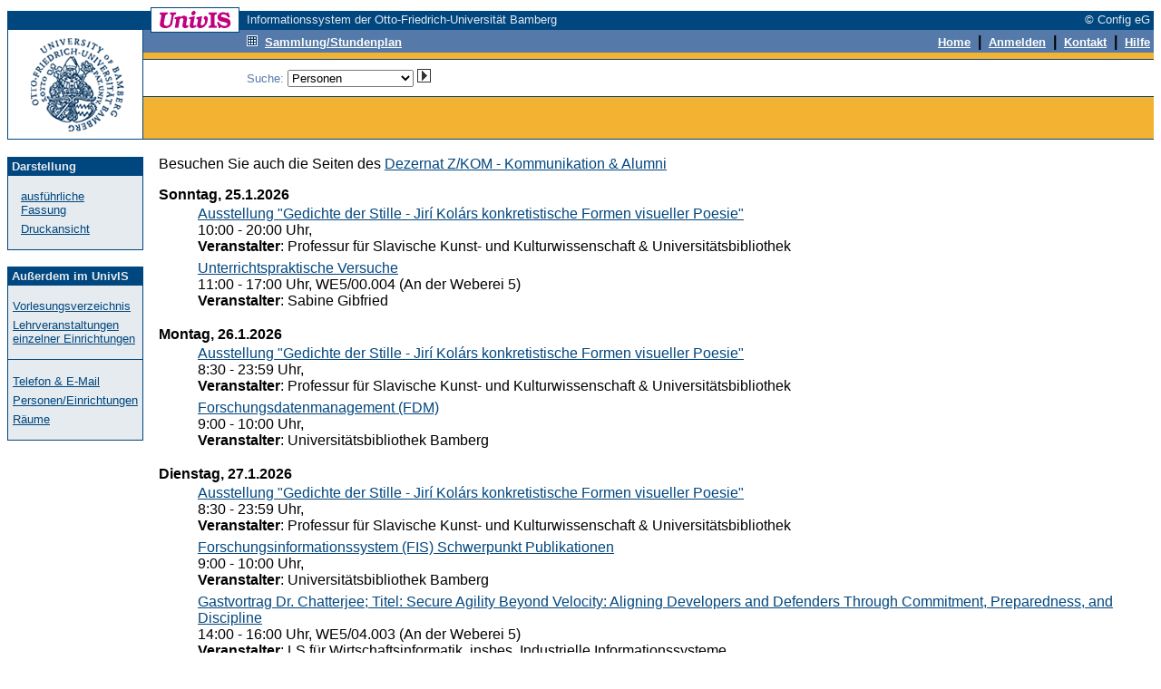

--- FILE ---
content_type: text/html; charset=UTF-8
request_url: https://univis.uni-bamberg.de/form?dsc=anew/cal&anonymous=1&db=current:bamber_2/zentr/intern&eventdate=2027-03-23&ref=pande&sem=2021s
body_size: 6271
content:
<HTML>
<HEAD>
<title>Veranstaltungskalender</title>
<meta http-equiv="Content-Type" content="text/html; charset=UTF-8">
<link rel="SHORTCUT ICON" href="favicon.ico">
<link rel="search" type="application/opensearchdescription+xml" title="UnivIS: Lehrveranstaltungssuche" href="/search/lecture.xml">
<link rel="search" type="application/opensearchdescription+xml" title="UnivIS: Personensuche" href="/search/person.xml">
<link rel="search" type="application/opensearchdescription+xml" title="UnivIS: Raumsuche" href="/search/room.xml">
<link rel="stylesheet" href="/css/FoldableTree.css">
<script src="/jscript/jquery/jquery.min.js" type="text/javascript"></script>
<script src="/jscript/jquery/jquery-ui.min.js" type="text/javascript"></script>
<script src="/jscript/utils.js" type="text/javascript"></script>
<link rel="stylesheet" href="/jscript/jquery/themes/smoothness/jquery-ui.min.css">
<link rel="stylesheet" href="/css/univis.css">
</HEAD>
<BODY bgcolor="#ffffff" link="#00467f" vlink="#00467f" alink="#00467f" style="font-family:Arial, Helvetica, Sans Serif" text="#000000">











<style type="text/css">
a:hover {background:#8CA6C6;text-decoration: none;}
</style>
<basefont size="2" face="Arial, Helvetica, Sans Serif">
<FORM action="/form#remembertarget" method=post>
<INPUT type=hidden name=dsc value="anew/unihd">
<INPUT type=hidden name=donedef value=1>

<table border=0 cellpadding=0 cellspacing=0 width="100%">
<tr><td colspan=2>
<table border=0 cellpadding=0 cellspacing=0 width="100%">
<tr>
<td bgcolor="#ffffff" width="158" height="1"><img src="/img/anew/void.gif" alt="" width=158 height=1></td>
<td bgcolor="#00467f" width="1" height="1"><img src="/img/anew/void.gif" alt="" width=1 height=1></td>
<td bgcolor="#00467f" width="96" height="1"><img src="/img/anew/void.gif" alt="" width=96 height=1></td>
<td bgcolor="#00467f" width="1" height="1"><img src="/img/anew/void.gif" alt="" width=1 height=1></td>
<td bgcolor="#ffffff" width="8" height="1"><img src="/img/anew/void.gif" alt="" width=8 height=1></td>
<td bgcolor="#ffffff" width="100%" height="1"><img src="/img/anew/void.gif" alt="" width=1 height=1></td>
</tr>
<tr>
<td bgcolor="#ffffff" width="158" height="3"><img src="/img/anew/void.gif" alt="" width=158 height=3></td>
<td bgcolor="#00467f" width="1" height="3"><img src="/img/anew/void.gif" alt="" width=1 height=3></td>
<td bgcolor="#ffffff" width="96" height="3"><img src="/img/anew/void.gif" alt="" width=96 height=3></td>
<td bgcolor="#00467f" width="1" height="3"><img src="/img/anew/void.gif" alt="" width=1 height=3></td>
<td bgcolor="#ffffff" width="8" height="3"><img src="/img/anew/void.gif" alt="" width=8 height=3></td>
<td bgcolor="#ffffff" width="100%" height="3"><img src="/img/anew/void.gif" alt="" width=1 height=3></td>
</tr>
<tr>
<td bgcolor="#00467f" width="158" height="20"><img src="/img/anew/void.gif" alt="" width=158 height=20></td>
<td bgcolor="#00467f" width="1" height="20"><img src="/img/anew/void.gif" alt="" width=1 height=20></td>
<td bgcolor="#ffffff" width="96" height="20" align=center valign=middle>
<img src="/img/anew/univis_96_20.gif" alt="UnivIS" width=96 height=20>
</td>
<td bgcolor="#00467f" width="1" height="20"><img src="/img/anew/void.gif" alt="" width=1 height=20></td>
<td bgcolor="#00467f" width="8" height="20"><img src="/img/anew/void.gif" alt="" width=8 height=20></td>
<td bgcolor="#00467f" width="100%">
<table border=0 cellpadding=0 cellspacing=0 width="100%">
<tr>
<td bgcolor="#00467f" nowrap align=left><font color="#e5ebef" size=2>Informationssystem der Otto-Friedrich-Universität Bamberg</font></td>
<td bgcolor="#00467f" nowrap align=right><font color="#e5ebef" size=2>© Config eG&nbsp;</font></td>
</tr></table></td>
</tr>
</table>
</td></tr>

<tr><td colspan=2>
<table width="100%" border=0 cellpadding=0 cellspacing=0>
<tr>
<td bgcolor="#00467f" width="1" height="1"><img src="/img/anew/void.gif" alt="" width=1 height=1></td>
<td bgcolor="#00467f" width="148" height="1"><img src="/img/anew/void.gif" alt="" width=148 height=1></td>
<td bgcolor="#00467f" width="1" height="1"><img src="/img/anew/void.gif" alt="" width=1 height=1></td>
  <td bgcolor="#00467f" width="100%">
  <table border=0 cellpadding=0 cellspacing=0>
    <tr>
<td bgcolor="#00467f" width="8" height="1"><img src="/img/anew/void.gif" alt="" width=8 height=1></td>
<td bgcolor="#00467f" width="1" height="1"><img src="/img/anew/void.gif" alt="" width=1 height=1></td>
<td bgcolor="#ffffff" width="96" height="1"><img src="/img/anew/void.gif" alt="" width=96 height=1></td>
<td bgcolor="#00467f" width="100%" height="1"><img src="/img/anew/void.gif" alt="" width=1 height=1></td>
    </tr>
  </table>
  </td>
<td bgcolor="#00467f" width="100%" height="1"><img src="/img/anew/void.gif" alt="" width=1 height=1></td>
</tr>
<tr>
<td colspan=1 rowspan=2 bgcolor="#00467f" width="1" height="120"><img src="/img/anew/void.gif" alt="" width=1 height=120></td>
  <td bgcolor="#ffffff" width=148 rowspan=2>
  <table border=0 cellpadding=0 cellspacing=0>
  <tr>
  <td bgcolor="#ffffff" width=148 align=center>
  <a href="https://www.uni-bamberg.de/"><img SRC="/img/anew/UB-Logo-UnivIS.gif" ALT="Zur Titelseite der Universität Bamberg" width=148 height=120 border=0></a>
  </td>
  </tr><tr>
  </tr></table>
  </td>
<td colspan=1 rowspan=2 bgcolor="#00467f" width="1" height="120"><img src="/img/anew/void.gif" alt="" width=1 height=120></td>
  <td bgcolor="#f3b231" colspan=2 width="100%" height=83 valign=top>
  <table border=0 cellpadding=0 cellspacing=0 width="100%">
  <tr>
  <td bgcolor="#557aa9"><table border=0 cellpadding=0 cellspacing=0><tr>
<td bgcolor="#557aa9" width="8" height="2"><img src="/img/anew/void.gif" alt="" width=8 height=2></td>
<td bgcolor="#00467f" width="1" height="2"><img src="/img/anew/void.gif" alt="" width=1 height=2></td>
<td bgcolor="#ffffff" width="96" height="2"><img src="/img/anew/void.gif" alt="" width=96 height=2></td>
<td bgcolor="#00467f" width="1" height="2"><img src="/img/anew/void.gif" alt="" width=1 height=2></td>
  </tr></table></td>
<td bgcolor="#557aa9" width="100%" height="1"><img src="/img/anew/void.gif" alt="" width=1 height=1></td>
  </tr>
  <tr>
  <td bgcolor="#557aa9"><table border=0 cellpadding=0 cellspacing=0><tr>
<td bgcolor="#557aa9" width="8" height="1"><img src="/img/anew/void.gif" alt="" width=8 height=1></td>
<td bgcolor="#00467f" width="1" height="1"><img src="/img/anew/void.gif" alt="" width=1 height=1></td>
<td bgcolor="#00467f" width="96" height="1"><img src="/img/anew/void.gif" alt="" width=96 height=1></td>
<td bgcolor="#00467f" width="1" height="1"><img src="/img/anew/void.gif" alt="" width=1 height=1></td>
  </tr></table></td>
<td bgcolor="#557aa9" width="100%" height="1"><img src="/img/anew/void.gif" alt="" width=1 height=1></td>
  </tr><tr>
<td colspan=2 bgcolor="#557aa9" width="100%" height="1"><img src="/img/anew/void.gif" alt="" width=1 height=1></td>
  </tr><tr>
<td bgcolor="#557aa9" width="114" height="19"><img src="/img/anew/void.gif" alt="" width=114 height=19></td>
  <td bgcolor="#557aa9" width="100%">
  <table border=0 cellpadding=0 cellspacing=0 width="100%">
  <tr>
  <td bgcolor="#557aa9" align=left><a href="form?dsc=anew/coll&amp;anonymous=1&amp;sem=2021s"><img src="/img/anew/samm_inv.gif" width=12 height=12 border=0 alt=""></a>&nbsp;&nbsp;<a href="form?dsc=anew/coll&amp;anonymous=1&amp;sem=2021s"><font color="#ffffff" size=2><b>Sammlung/Stundenplan</b></font></a>
</td>
<td bgcolor="#557aa9" align=right><INPUT type=image name="done-anew/unihd-topnav:anew/unihd:DEFAULT" src="/img/anew/void.gif" border=0 width=1 height=1 alt=""><a href="form?dsc=anew/main&amp;anonymous=1&amp;sem=2021s"><font color="#ffffff" size=2><b>Home</b></font></a>
<b>&nbsp;|&nbsp;</b>        
<a href="https://univis.uni-bamberg.de/sform?dsc=anew/login">
<font color="#ffffff" size=2><b>Anmelden</b></font></a>
<b>&nbsp;|&nbsp;</b>
<a href="form?dsc=anew/kontakt&amp;anonymous=1&amp;sem=2021s"><font color="#ffffff" size=2><b>Kontakt</b></font></a>
<b>&nbsp;|&nbsp;</b>
<a href="form?dsc=anew/help&amp;anonymous=1&amp;sem=2021s"><font color="#ffffff" size=2><b>Hilfe</b></font></a>&nbsp;
</td>
</tr></table></td>
</tr>
<tr>
<td colspan=2 bgcolor="#557aa9" width="100%" height="2"><img src="/img/anew/void.gif" alt="" width=1 height=2></td>
</tr>
<tr>
<td colspan=2 bgcolor="#f3b231" width="100%" height="7"><img src="/img/anew/void.gif" alt="" width=1 height=7></td>
</tr>
<tr>
<td colspan=2 bgcolor="#00467f" width="100%" height="1"><img src="/img/anew/void.gif" alt="" width=1 height=1></td>
</tr>
</table>
<table border=0 cellpadding=0 cellspacing=0 width="100%">
<tr>
<td bgcolor="#ffffff" width="114" height="40"><img src="/img/anew/void.gif" alt="" width=114 height=40></td>
<td align=right bgcolor="#ffffff" width="100%"><table border=0 cellpadding=0 cellspacing=0 width="100%">
<tr>
<td nowrap valign="middle"><font color="#557aa9" size=2>Suche: 
<select name="search" size=1 onChange="document.forms[0].donedef.value='search';document.forms[0].submit()">
<option value="tel">Personen</option>
<option value="pande">Einrichtungen</option>
<option value="job">sonstige Einträge</option>
<option value="lecture">Lehrveranstaltungen</option>
<option value="room">Räume</option>
</select>&nbsp;<INPUT type=hidden name="submitimg-Search" value="anew/unihd-topnav:anew/unihd:search"><INPUT type=image name="Search" src="/img/anew/go.gif" border=0 width=15 height=15 alt="go">&nbsp;&nbsp;&nbsp;</font></td>
<td nowrap align="right"><input type=hidden name="setsem_jump" value="anew/cal">&nbsp;</td>
</tr>
</table></td>
</tr>
<tr>
<td colspan=2 bgcolor="#00467f" width="100%" height="1"><img src="/img/anew/void.gif" alt="" width=1 height=1></td>
</tr>
</table>
</td></tr>
<tr><td valign=bottom colspan=2 bgcolor="#f3b231">
<table border=0 cellpadding=0 cellspacing=0 width="100%">
<tr>
<td colspan=2 bgcolor="#f3b231" width="1" height="37"><img src="/img/anew/void.gif" alt="" width=1 height=37></td>
</tr>
</table></td>
</tr>
<tr>
<td bgcolor="#00467f" width="1" height="1"><img src="/img/anew/void.gif" alt="" width=1 height=1></td>
<td bgcolor="#00467f" width="148" height="1"><img src="/img/anew/void.gif" alt="" width=148 height=1></td>
<td bgcolor="#00467f" width="1" height="1"><img src="/img/anew/void.gif" alt="" width=1 height=1></td>
<td colspan=2 rowspan=1 bgcolor="#00467f" width="100%" height="1"><img src="/img/anew/void.gif" alt="" width=1 height=1></td>
</tr>
</table>
</td></tr>
<tr>
<td bgcolor="#ffffff" width="150" height="1"><img src="/img/anew/void.gif" alt="" width=150 height=1></td>
<td bgcolor="#ffffff" width="100%" height="1"><img src="/img/anew/void.gif" alt="" width=1 height=1></td>
</tr>



<!-- END of unihd -->


<!-- unifoot -->
<tr>
<td width=150 valign="top" height="100%" bgcolor="#ffffff">
<table width=150 cellpadding=0 cellspacing=0 border=0>
<tr>
<td colspan=5>&nbsp;</td>
</tr>
<tr>
<td rowspan=4 bgcolor="#00467f" width="1" height="100%"><img src="/img/anew/void.gif" alt="" width=1 height=1></td>
<td colspan=3 bgcolor="#00467f" width="100%" height="1"><img src="/img/anew/void.gif" alt="" width=1 height=1></td>
<td rowspan=4 bgcolor="#00467f" width="1" height="100%"><img src="/img/anew/void.gif" alt="" width=1 height=1></td>
</tr>
<tr>
<td width=148 height=20 bgcolor="#00467f" colspan=3 align=left valign=middle><font size=2 color="#e5ebef">&nbsp;<b>Darstellung</b></font></td>
</tr>
<tr>
<td width=20 bgcolor="#e5ebef">&nbsp;</td>
<td bgcolor="#e5ebef" width="80%"><font size=2 color="#557aa9"><br><a href="form?dsc=anew/cal&amp;showhow=clong&amp;anonymous=1&amp;ref=pande&amp;sem=2021s">ausführliche Fassung</a><br></font><img src="/img/anew/void.gif" alt="" width=1 height=6><br><font size=2 color="#557aa9"><a href="form?dsc=anew/cal&amp;print=1&amp;anonymous=1&amp;ref=pande&amp;sem=2021s">Druckansicht</a><br><br></font></td>
<td width=20 bgcolor="#e5ebef">&nbsp;</td>
</tr>
<tr>
<td colspan=3 bgcolor="#00467f" width="100%" height="1"><img src="/img/anew/void.gif" alt="" width=1 height=1></td>
</tr>
</table>
<table width=150 cellpadding=0 cellspacing=0 border=0>
<tr>
<td colspan=5>&nbsp;</td>
</tr>
<tr>
<td rowspan=4 bgcolor="#00467f" width="1" height="100%"><img src="/img/anew/void.gif" alt="" width=1 height=1></td>
<td colspan=3 bgcolor="#00467f" width="100%" height="1"><img src="/img/anew/void.gif" alt="" width=1 height=1></td>
<td rowspan=4 bgcolor="#00467f" width="1" height="100%"><img src="/img/anew/void.gif" alt="" width=1 height=1></td>
</tr>
<tr>
<td width=148 height=20 bgcolor="#00467f" colspan=3 align=left valign=middle><font size=2 color="#e5ebef">&nbsp;<b>Außerdem im UnivIS</b></font></td>
</tr>
<tr>
<td width=20 bgcolor="#e5ebef">&nbsp;</td>
<td bgcolor="#e5ebef" width="80%"><font size=2 color="#557aa9"><br><a href="form?dsc=anew/tlecture&amp;dir=&amp;tdir=&amp;anonymous=1&amp;ref=pande&amp;sem=2021s">Vorlesungsverzeichnis</a><br></font><img src="/img/anew/void.gif" alt="" width=1 height=6><br><font size=2 color="#557aa9"><a href="form?dsc=anew/lecture&amp;dir=&amp;tdir=&amp;anonymous=1&amp;ref=pande&amp;sem=2021s">Lehrveranstaltungen einzelner Einrichtungen</a><br><br></font></td>
<td width=20 bgcolor="#e5ebef">&nbsp;</td>
</tr>
<tr>
<td colspan=3 bgcolor="#00467f" width="100%" height="1"><img src="/img/anew/void.gif" alt="" width=1 height=1></td>
</tr>
<tr>
<td rowspan=3 bgcolor="#00467f" width="1" height="100%"><img src="/img/anew/void.gif" alt="" width=1 height=1></td>
<td colspan=3 bgcolor="#e5ebef" width="1" height="1"><img src="/img/anew/void.gif" alt="" width=1 height=1></td>
<td rowspan=3 bgcolor="#00467f" width="1" height="100%"><img src="/img/anew/void.gif" alt="" width=1 height=1></td>
</tr>
<tr>
<td width=20 bgcolor="#e5ebef">&nbsp;</td>
<td bgcolor="#e5ebef" width="80%"><font size=2 color="#557aa9"><br><a href="form?dsc=anew/tel&amp;dir=&amp;tdir=&amp;anonymous=1&amp;ref=pande&amp;sem=2021s">Telefon & E-Mail</a><br></font><img src="/img/anew/void.gif" alt="" width=1 height=6><br><font size=2 color="#557aa9"><a href="form?dsc=anew/pande&amp;dir=&amp;tdir=&amp;anonymous=1&amp;ref=pande&amp;sem=2021s">Personen/Einrichtungen</a><br></font><img src="/img/anew/void.gif" alt="" width=1 height=6><br><font size=2 color="#557aa9"><a href="form?dsc=anew/room&amp;dir=&amp;tdir=&amp;anonymous=1&amp;ref=pande&amp;sem=2021s">Räume</a><br><br></font></td>
<td width=20 bgcolor="#e5ebef">&nbsp;</td>
</tr>
<tr>
<td colspan=3 bgcolor="#00467f" width="100%" height="1"><img src="/img/anew/void.gif" alt="" width=1 height=1></td>
</tr>
</table>
&nbsp;</td>
<td valign="top" colspan=1><table border=0 width="100%" bgcolor="#ffffff" cellspacing=17 cellpadding=0>



<tr><td>
<!-- Start of content -->
<!-- CACHE: caching feature is switched off --><p>Besuchen Sie auch die Seiten des   
<A HREF="https://www.uni-bamberg.de/universitaet/veranstaltungen/">Dezernat Z/KOM - Kommunikation &amp; Alumni</A>
</p>





















<dl><dt><b>Sonntag, 25.1.2026</b></dt>
<dd><dd><table border=0><tr><td><a href="form?dsc=anew/cal_view&amp;db=current:unibib/zentr/ausste_63&eventdate=2026-01-25&amp;anonymous=1&amp;ref=pande&amp;sem=2021s">Ausstellung "Gedichte der Stille - Jirí Kolárs konkretistische Formen visueller Poesie"</a><br>10:00 - 20:00 Uhr, <br><b>Veranstalter</b>: Professur für Slavische Kunst- und Kulturwissenschaft &amp; Universitätsbibliothek</td></tr></table></dd>
</dd>
<dd><dd><table border=0><tr><td><a href="form?dsc=anew/cal_view&amp;db=current:human/eefeu/kunst/kunst/unterr&eventdate=2026-01-25&amp;anonymous=1&amp;ref=pande&amp;sem=2021s">Unterrichtspraktische Versuche</a><br>11:00 - 17:00 Uhr, WE5/00.004 (An der Weberei 5) <br><b>Veranstalter</b>: Sabine Gibfried</td></tr></table></dd>
</dd>
</dl>
<dl><dt><b>Montag, 26.1.2026</b></dt>
<dd><dd><table border=0><tr><td><a href="form?dsc=anew/cal_view&amp;db=current:unibib/zentr/ausste_49&eventdate=2026-01-26&amp;anonymous=1&amp;ref=pande&amp;sem=2021s">Ausstellung "Gedichte der Stille - Jirí Kolárs konkretistische Formen visueller Poesie"</a><br>8:30 - 23:59 Uhr, <br><b>Veranstalter</b>: Professur für Slavische Kunst- und Kulturwissenschaft &amp; Universitätsbibliothek</td></tr></table></dd>
</dd>
<dd><dd><table border=0><tr><td><a href="form?dsc=anew/cal_view&amp;db=current:unibib/zentr/forsch&eventdate=2026-01-26&amp;anonymous=1&amp;ref=pande&amp;sem=2021s">Forschungsdatenmanagement (FDM)</a><br>9:00 - 10:00 Uhr, <br><b>Veranstalter</b>: Universitätsbibliothek Bamberg</td></tr></table></dd>
</dd>
</dl>
<dl><dt><b>Dienstag, 27.1.2026</b></dt>
<dd><dd><table border=0><tr><td><a href="form?dsc=anew/cal_view&amp;db=current:unibib/zentr/ausste_49&eventdate=2026-01-27&amp;anonymous=1&amp;ref=pande&amp;sem=2021s">Ausstellung "Gedichte der Stille - Jirí Kolárs konkretistische Formen visueller Poesie"</a><br>8:30 - 23:59 Uhr, <br><b>Veranstalter</b>: Professur für Slavische Kunst- und Kulturwissenschaft &amp; Universitätsbibliothek</td></tr></table></dd>
</dd>
<dd><dd><table border=0><tr><td><a href="form?dsc=anew/cal_view&amp;db=current:unibib/zentr/27dien&eventdate=2026-01-27&amp;anonymous=1&amp;ref=pande&amp;sem=2021s">Forschungsinformationssystem (FIS)   Schwerpunkt Publikationen</a><br>9:00 - 10:00 Uhr, <br><b>Veranstalter</b>: Universitätsbibliothek Bamberg</td></tr></table></dd>
</dd>
<dd><dd><table border=0><tr><td><a href="form?dsc=anew/cal_view&amp;db=current:wiai/bereic_2/lehrst_1/gastvo&eventdate=2026-01-27&amp;anonymous=1&amp;ref=pande&amp;sem=2021s">Gastvortrag Dr. Chatterjee; Titel:  Secure Agility Beyond Velocity: Aligning Developers and Defenders Through Commitment, Preparedness, and Discipline</a><br>14:00 - 16:00 Uhr, WE5/04.003 (An der Weberei 5) <br><b>Veranstalter</b>: LS für Wirtschaftsinformatik, insbes. Industrielle Informationssysteme</td></tr></table></dd>
</dd>
</dl>
<dl><dt><b>Mittwoch, 28.1.2026</b></dt>
<dd><dd><table border=0><tr><td><a href="form?dsc=anew/cal_view&amp;db=current:unibib/zentr/ausste_49&eventdate=2026-01-28&amp;anonymous=1&amp;ref=pande&amp;sem=2021s">Ausstellung "Gedichte der Stille - Jirí Kolárs konkretistische Formen visueller Poesie"</a><br>8:30 - 23:59 Uhr, <br><b>Veranstalter</b>: Professur für Slavische Kunst- und Kulturwissenschaft &amp; Universitätsbibliothek</td></tr></table></dd>
</dd>
<dd><dd><table border=0><tr><td><a href="form?dsc=anew/cal_view&amp;db=current:wiai/bereic/grundl/vortra&eventdate=2026-01-28&amp;anonymous=1&amp;ref=pande&amp;sem=2021s">Invited Talk by Diego Frassinelli; Title: Exploring the Multimodal Nature of Concrete and Abstract Concepts</a><br>10:00 - 12:00 Uhr, GU13/02.05 (Gutenbergstr. 13 ) <br><b>Veranstalter</b>: Lehrstuhl für Grundlagen der Sprachverarbeitung</td></tr></table></dd>
</dd>
<dd><dd><table border=0><tr><td><a href="form?dsc=anew/cal_view&amp;db=current:unibib/zentr/forsch_9&eventdate=2026-01-28&amp;anonymous=1&amp;ref=pande&amp;sem=2021s">Forschungsdatenmanagement (FDM)</a><br>14:00 - 15:00 Uhr, <br><b>Veranstalter</b>: Universitätsbibliothek Bamberg</td></tr></table></dd>
</dd>
<dd><dd><table border=0><tr><td><a href="form?dsc=anew/cal_view&amp;db=current:guk/german/neuer2/blackh&eventdate=2026-01-28&amp;anonymous=1&amp;ref=pande&amp;sem=2021s">Black History Month: Die Kinderbuchautorin Regina Feldmann stellt ihre Arbeit vor</a><br>16:00 - 18:00 Uhr, U2/00.25 (An der Universität 2) <br><b>Veranstalter</b>: Prof. Dr. Andrea Bartl; Prof. Dr. Christine Gerhardt; Dr. Mareike Spychala</td></tr></table></dd>
</dd>
<dd><dd><table border=0><tr><td><a href="form?dsc=anew/cal_view&amp;db=current:zuv/iabtei/zentr/plenum&eventdate=2026-01-28&amp;anonymous=1&amp;ref=pande&amp;sem=2021s">Plenum MTP - Marketing in Theorie und Praxis e. V.</a><br>18:30 - 21:30 Uhr, MG1/02.05 (Markusstraße 8 a (Geb. 1)) <br><b>Veranstalter</b>: MTP- Marketing zwischen Theorie und Praxis e.V. Geschäftsstelle Bamberg, Feldkirchenstraße 21, 96052 Bamberg,</td></tr></table></dd>
</dd>
</dl>
<dl><dt><b>Donnerstag, 29.1.2026</b></dt>
<dd><dd><table border=0><tr><td><a href="form?dsc=anew/cal_view&amp;db=current:unibib/zentr/ausste_49&eventdate=2026-01-29&amp;anonymous=1&amp;ref=pande&amp;sem=2021s">Ausstellung "Gedichte der Stille - Jirí Kolárs konkretistische Formen visueller Poesie"</a><br>8:30 - 23:59 Uhr, <br><b>Veranstalter</b>: Professur für Slavische Kunst- und Kulturwissenschaft &amp; Universitätsbibliothek</td></tr></table></dd>
</dd>
<dd><dd><table border=0><tr><td><a href="form?dsc=anew/cal_view&amp;db=current:unibib/zentr/forsch_5&eventdate=2026-01-29&amp;anonymous=1&amp;ref=pande&amp;sem=2021s">Forschungsinformationssystem (FIS)   Schwerpunkt Publikationen</a><br>14:00 - 15:00 Uhr, <br><b>Veranstalter</b>: Universitätsbibliothek Bamberg</td></tr></table></dd>
</dd>
</dl>
<dl><dt><b>Freitag, 30.1.2026</b></dt>
<dd><dd><table border=0><tr><td><a href="form?dsc=anew/cal_view&amp;db=current:unibib/zentr/ausste_49&eventdate=2026-01-30&amp;anonymous=1&amp;ref=pande&amp;sem=2021s">Ausstellung "Gedichte der Stille - Jirí Kolárs konkretistische Formen visueller Poesie"</a><br>8:30 - 23:59 Uhr, <br><b>Veranstalter</b>: Professur für Slavische Kunst- und Kulturwissenschaft &amp; Universitätsbibliothek</td></tr></table></dd>
</dd>
</dl>
<dl><dt><b>Samstag, 31.1.2026</b></dt>
<dd><dd><table border=0><tr><td><a href="form?dsc=anew/cal_view&amp;db=current:unibib/zentr/ausste_44&eventdate=2026-01-31&amp;anonymous=1&amp;ref=pande&amp;sem=2021s">Ausstellung "Gedichte der Stille - Jirí Kolárs konkretistische Formen visueller Poesie"</a><br>10:00 - 20:00 Uhr, <br><b>Veranstalter</b>: Professur für Slavische Kunst- und Kulturwissenschaft &amp; Universitätsbibliothek</td></tr></table></dd>
</dd>
</dl>
<dl><dt><b>Sonntag, 1.2.2026</b></dt>
<dd><dd><table border=0><tr><td><a href="form?dsc=anew/cal_view&amp;db=current:unibib/zentr/ausste_44&eventdate=2026-02-01&amp;anonymous=1&amp;ref=pande&amp;sem=2021s">Ausstellung "Gedichte der Stille - Jirí Kolárs konkretistische Formen visueller Poesie"</a><br>10:00 - 20:00 Uhr, <br><b>Veranstalter</b>: Professur für Slavische Kunst- und Kulturwissenschaft &amp; Universitätsbibliothek</td></tr></table></dd>
</dd>
</dl>
<dl><dt><b>Montag, 2.2.2026</b></dt>
<dd><dd><table border=0><tr><td><a href="form?dsc=anew/cal_view&amp;db=current:unibib/zentr/ausste_49&eventdate=2026-02-02&amp;anonymous=1&amp;ref=pande&amp;sem=2021s">Ausstellung "Gedichte der Stille - Jirí Kolárs konkretistische Formen visueller Poesie"</a><br>8:30 - 23:59 Uhr, <br><b>Veranstalter</b>: Professur für Slavische Kunst- und Kulturwissenschaft &amp; Universitätsbibliothek</td></tr></table></dd>
</dd>
</dl>
<dl><dt><b>Dienstag, 3.2.2026</b></dt>
<dd><dd><table border=0><tr><td><a href="form?dsc=anew/cal_view&amp;db=current:unibib/zentr/ausste_49&eventdate=2026-02-03&amp;anonymous=1&amp;ref=pande&amp;sem=2021s">Ausstellung "Gedichte der Stille - Jirí Kolárs konkretistische Formen visueller Poesie"</a><br>8:30 - 23:59 Uhr, <br><b>Veranstalter</b>: Professur für Slavische Kunst- und Kulturwissenschaft &amp; Universitätsbibliothek</td></tr></table></dd>
</dd>
<dd><dd><table border=0><tr><td><a href="form?dsc=anew/cal_view&amp;db=current:wiai/bereic/profes/bacair&eventdate=2026-02-03&amp;anonymous=1&amp;ref=pande&amp;sem=2021s">BaCAI Research Day</a><br>15:00 - 18:00 Uhr, WE5/00.022 (An der Weberei 5) <br><b>Veranstalter</b>: LS für Kognitive Systeme</td></tr></table></dd>
</dd>
</dl>
<dl><dt><b>Mittwoch, 4.2.2026</b></dt>
<dd><dd><table border=0><tr><td><a href="form?dsc=anew/cal_view&amp;db=current:unibib/zentr/ausste_49&eventdate=2026-02-04&amp;anonymous=1&amp;ref=pande&amp;sem=2021s">Ausstellung "Gedichte der Stille - Jirí Kolárs konkretistische Formen visueller Poesie"</a><br>8:30 - 23:59 Uhr, <br><b>Veranstalter</b>: Professur für Slavische Kunst- und Kulturwissenschaft &amp; Universitätsbibliothek</td></tr></table></dd>
</dd>
<dd><dd><table border=0><tr><td><a href="form?dsc=anew/cal_view&amp;db=current:zuv/iabtei/zentr/plenum&eventdate=2026-02-04&amp;anonymous=1&amp;ref=pande&amp;sem=2021s">Plenum MTP - Marketing in Theorie und Praxis e. V.</a><br>18:30 - 21:30 Uhr, MG1/02.05 (Markusstraße 8 a (Geb. 1)) <br><b>Veranstalter</b>: MTP- Marketing zwischen Theorie und Praxis e.V. Geschäftsstelle Bamberg, Feldkirchenstraße 21, 96052 Bamberg,</td></tr></table></dd>
</dd>
</dl>
<dl><dt><b>Donnerstag, 5.2.2026</b></dt>
<dd><dd><table border=0><tr><td><a href="form?dsc=anew/cal_view&amp;db=current:unibib/zentr/ausste_49&eventdate=2026-02-05&amp;anonymous=1&amp;ref=pande&amp;sem=2021s">Ausstellung "Gedichte der Stille - Jirí Kolárs konkretistische Formen visueller Poesie"</a><br>8:30 - 23:59 Uhr, <br><b>Veranstalter</b>: Professur für Slavische Kunst- und Kulturwissenschaft &amp; Universitätsbibliothek</td></tr></table></dd>
</dd>
<dd><dd><table border=0><tr><td><a href="form?dsc=anew/cal_view&amp;db=current:human/eefeu/musik/musik/vortra&eventdate=2026-02-05&amp;anonymous=1&amp;ref=pande&amp;sem=2021s">Vortragsabend</a><br>19:00 - 21:00 Uhr, WE5/00.033 (An der Weberei 5) <br><b>Veranstalter</b>: Lehrstuhl für Musikpädagogik</td></tr></table></dd>
</dd>
</dl>
<dl><dt><b>Freitag, 6.2.2026</b></dt>
<dd><dd><table border=0><tr><td><a href="form?dsc=anew/cal_view&amp;db=current:unibib/zentr/ausste_49&eventdate=2026-02-06&amp;anonymous=1&amp;ref=pande&amp;sem=2021s">Ausstellung "Gedichte der Stille - Jirí Kolárs konkretistische Formen visueller Poesie"</a><br>8:30 - 23:59 Uhr, <br><b>Veranstalter</b>: Professur für Slavische Kunst- und Kulturwissenschaft &amp; Universitätsbibliothek</td></tr></table></dd>
</dd>
<dd><dd><table border=0><tr><td><a href="form?dsc=anew/cal_view&amp;db=current:zuv/iabtei/zentr/vortra_5&eventdate=2026-02-06&amp;anonymous=1&amp;ref=pande&amp;sem=2021s">Vortrag - Historischer Verein Bamberg e. V.</a><br>19:00 - 20:30 Uhr, U5/02.17 (An der Universität 5) </td></tr></table></dd>
</dd>
</dl>
<dl><dt><b>Samstag, 7.2.2026</b></dt>
<dd><dd><table border=0><tr><td><a href="form?dsc=anew/cal_view&amp;db=current:unibib/zentr/ausste_44&eventdate=2026-02-07&amp;anonymous=1&amp;ref=pande&amp;sem=2021s">Ausstellung "Gedichte der Stille - Jirí Kolárs konkretistische Formen visueller Poesie"</a><br>10:00 - 20:00 Uhr, <br><b>Veranstalter</b>: Professur für Slavische Kunst- und Kulturwissenschaft &amp; Universitätsbibliothek</td></tr></table></dd>
</dd>
<dd><dd><table border=0><tr><td><a href="form?dsc=anew/cal_view&amp;db=current:human/eefeu/musik/musik/unibig&eventdate=2026-02-07&amp;anonymous=1&amp;ref=pande&amp;sem=2021s">UNIBIGBAND</a><br>18:00 - 20:00 Uhr, WE5/00.033 (An der Weberei 5) <br><b>Veranstalter</b>: Lehrstuhl für Musikpädagogik</td></tr></table></dd>
</dd>
</dl>
<dl><dt><b>Sonntag, 8.2.2026</b></dt>
<dd><dd><table border=0><tr><td><a href="form?dsc=anew/cal_view&amp;db=current:unibib/zentr/ausste_44&eventdate=2026-02-08&amp;anonymous=1&amp;ref=pande&amp;sem=2021s">Ausstellung "Gedichte der Stille - Jirí Kolárs konkretistische Formen visueller Poesie"</a><br>10:00 - 20:00 Uhr, <br><b>Veranstalter</b>: Professur für Slavische Kunst- und Kulturwissenschaft &amp; Universitätsbibliothek</td></tr></table></dd>
</dd>
</dl>
<dl><dt><b>Montag, 9.2.2026</b></dt>
<dd><dd><table border=0><tr><td><a href="form?dsc=anew/cal_view&amp;db=current:unibib/zentr/ausste_49&eventdate=2026-02-09&amp;anonymous=1&amp;ref=pande&amp;sem=2021s">Ausstellung "Gedichte der Stille - Jirí Kolárs konkretistische Formen visueller Poesie"</a><br>8:30 - 23:59 Uhr, <br><b>Veranstalter</b>: Professur für Slavische Kunst- und Kulturwissenschaft &amp; Universitätsbibliothek</td></tr></table></dd>
</dd>
</dl>
<dl><dt><b>Dienstag, 10.2.2026</b></dt>
<dd><dd><table border=0><tr><td><a href="form?dsc=anew/cal_view&amp;db=current:unibib/zentr/ausste_49&eventdate=2026-02-10&amp;anonymous=1&amp;ref=pande&amp;sem=2021s">Ausstellung "Gedichte der Stille - Jirí Kolárs konkretistische Formen visueller Poesie"</a><br>8:30 - 23:59 Uhr, <br><b>Veranstalter</b>: Professur für Slavische Kunst- und Kulturwissenschaft &amp; Universitätsbibliothek</td></tr></table></dd>
</dd>
<dd><dd><table border=0><tr><td><a href="form?dsc=anew/cal_view&amp;db=current:wiai/zentr/zentr/autism&eventdate=2026-02-10&amp;anonymous=1&amp;ref=pande&amp;sem=2021s">Autismusstammtisch</a><br>16:00 - 17:45 Uhr, WE5/04.003 (An der Weberei 5) <br><b>Veranstalter</b>: Abteilung II - Studium und Lehre: Philip Konanz</td></tr></table></dd>
</dd>
</dl>
<dl><dt><b>Mittwoch, 11.2.2026</b></dt>
<dd><dd><table border=0><tr><td><a href="form?dsc=anew/cal_view&amp;db=current:unibib/zentr/ausste_49&eventdate=2026-02-11&amp;anonymous=1&amp;ref=pande&amp;sem=2021s">Ausstellung "Gedichte der Stille - Jirí Kolárs konkretistische Formen visueller Poesie"</a><br>8:30 - 23:59 Uhr, <br><b>Veranstalter</b>: Professur für Slavische Kunst- und Kulturwissenschaft &amp; Universitätsbibliothek</td></tr></table></dd>
</dd>
</dl>
<dl><dt><b>Donnerstag, 12.2.2026</b></dt>
<dd><dd><table border=0><tr><td><a href="form?dsc=anew/cal_view&amp;db=current:unibib/zentr/ausste_49&eventdate=2026-02-12&amp;anonymous=1&amp;ref=pande&amp;sem=2021s">Ausstellung "Gedichte der Stille - Jirí Kolárs konkretistische Formen visueller Poesie"</a><br>8:30 - 23:59 Uhr, <br><b>Veranstalter</b>: Professur für Slavische Kunst- und Kulturwissenschaft &amp; Universitätsbibliothek</td></tr></table></dd>
</dd>
</dl>
<dl><dt><b>Freitag, 13.2.2026</b></dt>
<dd><dd><table border=0><tr><td><a href="form?dsc=anew/cal_view&amp;db=current:unibib/zentr/ausste_49&eventdate=2026-02-13&amp;anonymous=1&amp;ref=pande&amp;sem=2021s">Ausstellung "Gedichte der Stille - Jirí Kolárs konkretistische Formen visueller Poesie"</a><br>8:30 - 23:59 Uhr, <br><b>Veranstalter</b>: Professur für Slavische Kunst- und Kulturwissenschaft &amp; Universitätsbibliothek</td></tr></table></dd>
</dd>
</dl>
<dl><dt><b>Samstag, 14.2.2026</b></dt>
<dd><dd><table border=0><tr><td><a href="form?dsc=anew/cal_view&amp;db=current:unibib/zentr/ausste_44&eventdate=2026-02-14&amp;anonymous=1&amp;ref=pande&amp;sem=2021s">Ausstellung "Gedichte der Stille - Jirí Kolárs konkretistische Formen visueller Poesie"</a><br>10:00 - 20:00 Uhr, <br><b>Veranstalter</b>: Professur für Slavische Kunst- und Kulturwissenschaft &amp; Universitätsbibliothek</td></tr></table></dd>
</dd>
</dl>
<dl><dt><b>Sonntag, 15.2.2026</b></dt>
<dd><dd><table border=0><tr><td><a href="form?dsc=anew/cal_view&amp;db=current:unibib/zentr/ausste_44&eventdate=2026-02-15&amp;anonymous=1&amp;ref=pande&amp;sem=2021s">Ausstellung "Gedichte der Stille - Jirí Kolárs konkretistische Formen visueller Poesie"</a><br>10:00 - 20:00 Uhr, <br><b>Veranstalter</b>: Professur für Slavische Kunst- und Kulturwissenschaft &amp; Universitätsbibliothek</td></tr></table></dd>
</dd>
</dl>
<dl><dt><b>Montag, 16.2.2026</b></dt>
<dd><dd><table border=0><tr><td><a href="form?dsc=anew/cal_view&amp;db=current:unibib/zentr/ausste_49&eventdate=2026-02-16&amp;anonymous=1&amp;ref=pande&amp;sem=2021s">Ausstellung "Gedichte der Stille - Jirí Kolárs konkretistische Formen visueller Poesie"</a><br>8:30 - 23:59 Uhr, <br><b>Veranstalter</b>: Professur für Slavische Kunst- und Kulturwissenschaft &amp; Universitätsbibliothek</td></tr></table></dd>
</dd>
</dl>
<dl><dt><b>Dienstag, 17.2.2026</b></dt>
<dd><dd><table border=0><tr><td><a href="form?dsc=anew/cal_view&amp;db=current:unibib/zentr/ausste_49&eventdate=2026-02-17&amp;anonymous=1&amp;ref=pande&amp;sem=2021s">Ausstellung "Gedichte der Stille - Jirí Kolárs konkretistische Formen visueller Poesie"</a><br>8:30 - 23:59 Uhr, <br><b>Veranstalter</b>: Professur für Slavische Kunst- und Kulturwissenschaft &amp; Universitätsbibliothek</td></tr></table></dd>
</dd>
<dd><dd><table border=0><tr><td><a href="form?dsc=anew/cal_view&amp;db=current:wiai/zentr/zentr/autism_6&eventdate=2026-02-17&amp;anonymous=1&amp;ref=pande&amp;sem=2021s">Autismusstammtisch</a><br>16:00 - 17:45 Uhr, WE5/04.003 (An der Weberei 5) <br><b>Veranstalter</b>: Abteilung II - Studium und Lehre: Philip Konanz</td></tr></table></dd>
</dd>
</dl>
<dl><dt><b>Mittwoch, 18.2.2026</b></dt>
<dd><dd><table border=0><tr><td><a href="form?dsc=anew/cal_view&amp;db=current:unibib/zentr/ausste_49&eventdate=2026-02-18&amp;anonymous=1&amp;ref=pande&amp;sem=2021s">Ausstellung "Gedichte der Stille - Jirí Kolárs konkretistische Formen visueller Poesie"</a><br>8:30 - 23:59 Uhr, <br><b>Veranstalter</b>: Professur für Slavische Kunst- und Kulturwissenschaft &amp; Universitätsbibliothek</td></tr></table></dd>
</dd>
</dl>
<dl><dt><b>Donnerstag, 19.2.2026</b></dt>
<dd><dd><table border=0><tr><td><a href="form?dsc=anew/cal_view&amp;db=current:unibib/zentr/ausste_49&eventdate=2026-02-19&amp;anonymous=1&amp;ref=pande&amp;sem=2021s">Ausstellung "Gedichte der Stille - Jirí Kolárs konkretistische Formen visueller Poesie"</a><br>8:30 - 23:59 Uhr, <br><b>Veranstalter</b>: Professur für Slavische Kunst- und Kulturwissenschaft &amp; Universitätsbibliothek</td></tr></table></dd>
</dd>
</dl>
<dl><dt><b>Freitag, 20.2.2026</b></dt>
<dd><dd><table border=0><tr><td><a href="form?dsc=anew/cal_view&amp;db=current:guk/gesch/junior_1/wemgeh&eventdate=2026-02-20&amp;anonymous=1&amp;ref=pande&amp;sem=2021s">Wem gehört Volksmusik?  26. Seminar für Volksmusikforschung und -pflege</a><br>durchgehend, <br><b>Veranstalter</b>: Europäische Ethnologie</td></tr></table></dd>
</dd>
<dd><dd><table border=0><tr><td><a href="form?dsc=anew/cal_view&amp;db=current:unibib/zentr/ausste_49&eventdate=2026-02-20&amp;anonymous=1&amp;ref=pande&amp;sem=2021s">Ausstellung "Gedichte der Stille - Jirí Kolárs konkretistische Formen visueller Poesie"</a><br>8:30 - 23:59 Uhr, <br><b>Veranstalter</b>: Professur für Slavische Kunst- und Kulturwissenschaft &amp; Universitätsbibliothek</td></tr></table></dd>
</dd>
</dl>
<dl><dt><b>Samstag, 21.2.2026</b></dt>
<dd><dd><table border=0><tr><td><a href="form?dsc=anew/cal_view&amp;db=current:guk/gesch/junior_1/wemgeh&eventdate=2026-02-21&amp;anonymous=1&amp;ref=pande&amp;sem=2021s">Wem gehört Volksmusik?  26. Seminar für Volksmusikforschung und -pflege</a><br>durchgehend, <br><b>Veranstalter</b>: Europäische Ethnologie</td></tr></table></dd>
</dd>
<dd><dd><table border=0><tr><td><a href="form?dsc=anew/cal_view&amp;db=current:unibib/zentr/ausste_44&eventdate=2026-02-21&amp;anonymous=1&amp;ref=pande&amp;sem=2021s">Ausstellung "Gedichte der Stille - Jirí Kolárs konkretistische Formen visueller Poesie"</a><br>10:00 - 20:00 Uhr, <br><b>Veranstalter</b>: Professur für Slavische Kunst- und Kulturwissenschaft &amp; Universitätsbibliothek</td></tr></table></dd>
</dd>
</dl>
<dl><dt><b>Sonntag, 22.2.2026</b></dt>
<dd><dd><table border=0><tr><td><a href="form?dsc=anew/cal_view&amp;db=current:guk/gesch/junior_1/wemgeh&eventdate=2026-02-22&amp;anonymous=1&amp;ref=pande&amp;sem=2021s">Wem gehört Volksmusik?  26. Seminar für Volksmusikforschung und -pflege</a><br>durchgehend, <br><b>Veranstalter</b>: Europäische Ethnologie</td></tr></table></dd>
</dd>
<dd><dd><table border=0><tr><td><a href="form?dsc=anew/cal_view&amp;db=current:unibib/zentr/ausste_44&eventdate=2026-02-22&amp;anonymous=1&amp;ref=pande&amp;sem=2021s">Ausstellung "Gedichte der Stille - Jirí Kolárs konkretistische Formen visueller Poesie"</a><br>10:00 - 20:00 Uhr, <br><b>Veranstalter</b>: Professur für Slavische Kunst- und Kulturwissenschaft &amp; Universitätsbibliothek</td></tr></table></dd>
</dd>
</dl>
<dl><dt><b>Montag, 23.2.2026</b></dt>
<dd><dd><table border=0><tr><td><a href="form?dsc=anew/cal_view&amp;db=current:unibib/zentr/ausste_49&eventdate=2026-02-23&amp;anonymous=1&amp;ref=pande&amp;sem=2021s">Ausstellung "Gedichte der Stille - Jirí Kolárs konkretistische Formen visueller Poesie"</a><br>8:30 - 23:59 Uhr, <br><b>Veranstalter</b>: Professur für Slavische Kunst- und Kulturwissenschaft &amp; Universitätsbibliothek</td></tr></table></dd>
</dd>
</dl>
<dl><dt><b>Dienstag, 24.2.2026</b></dt>
<dd><dd><table border=0><tr><td><a href="form?dsc=anew/cal_view&amp;db=current:unibib/zentr/ausste_49&eventdate=2026-02-24&amp;anonymous=1&amp;ref=pande&amp;sem=2021s">Ausstellung "Gedichte der Stille - Jirí Kolárs konkretistische Formen visueller Poesie"</a><br>8:30 - 23:59 Uhr, <br><b>Veranstalter</b>: Professur für Slavische Kunst- und Kulturwissenschaft &amp; Universitätsbibliothek</td></tr></table></dd>
</dd>
</dl>
<dl><dt><b>Mittwoch, 25.2.2026</b></dt>
<dd><dd><table border=0><tr><td><a href="form?dsc=anew/cal_view&amp;db=current:unibib/zentr/ausste_49&eventdate=2026-02-25&amp;anonymous=1&amp;ref=pande&amp;sem=2021s">Ausstellung "Gedichte der Stille - Jirí Kolárs konkretistische Formen visueller Poesie"</a><br>8:30 - 23:59 Uhr, <br><b>Veranstalter</b>: Professur für Slavische Kunst- und Kulturwissenschaft &amp; Universitätsbibliothek</td></tr></table></dd>
</dd>
</dl>
<dl><dt><b>Donnerstag, 26.2.2026</b></dt>
<dd><dd><table border=0><tr><td><a href="form?dsc=anew/cal_view&amp;db=current:unibib/zentr/ausste_49&eventdate=2026-02-26&amp;anonymous=1&amp;ref=pande&amp;sem=2021s">Ausstellung "Gedichte der Stille - Jirí Kolárs konkretistische Formen visueller Poesie"</a><br>8:30 - 23:59 Uhr, <br><b>Veranstalter</b>: Professur für Slavische Kunst- und Kulturwissenschaft &amp; Universitätsbibliothek</td></tr></table></dd>
</dd>
</dl>
<dl><dt><b>Freitag, 27.2.2026</b></dt>
<dd><dd><table border=0><tr><td><a href="form?dsc=anew/cal_view&amp;db=current:unibib/zentr/ausste_49&eventdate=2026-02-27&amp;anonymous=1&amp;ref=pande&amp;sem=2021s">Ausstellung "Gedichte der Stille - Jirí Kolárs konkretistische Formen visueller Poesie"</a><br>8:30 - 23:59 Uhr, <br><b>Veranstalter</b>: Professur für Slavische Kunst- und Kulturwissenschaft &amp; Universitätsbibliothek</td></tr></table></dd>
</dd>
<dd><dd><table border=0><tr><td><a href="form?dsc=anew/cal_view&amp;db=current:human/eefeu/musik/musik/trioab_3&eventdate=2026-02-27&amp;anonymous=1&amp;ref=pande&amp;sem=2021s">TRIO-ABEND</a><br>19:00 - 21:00 Uhr, WE5/00.033 (An der Weberei 5) <br><b>Veranstalter</b>: Lehrstuhl für Musikpädagogik</td></tr></table></dd>
</dd>
</dl>
<dl><dt><b>Samstag, 28.2.2026</b></dt>
<dd><dd><table border=0><tr><td><a href="form?dsc=anew/cal_view&amp;db=current:unibib/zentr/ausste_44&eventdate=2026-02-28&amp;anonymous=1&amp;ref=pande&amp;sem=2021s">Ausstellung "Gedichte der Stille - Jirí Kolárs konkretistische Formen visueller Poesie"</a><br>10:00 - 20:00 Uhr, <br><b>Veranstalter</b>: Professur für Slavische Kunst- und Kulturwissenschaft &amp; Universitätsbibliothek</td></tr></table></dd>
</dd>
</dl>
<dl><dt><b>Sonntag, 1.3.2026</b></dt>
<dd><dd><table border=0><tr><td><a href="form?dsc=anew/cal_view&amp;db=current:unibib/zentr/ausste_44&eventdate=2026-03-01&amp;anonymous=1&amp;ref=pande&amp;sem=2021s">Ausstellung "Gedichte der Stille - Jirí Kolárs konkretistische Formen visueller Poesie"</a><br>10:00 - 20:00 Uhr, <br><b>Veranstalter</b>: Professur für Slavische Kunst- und Kulturwissenschaft &amp; Universitätsbibliothek</td></tr></table></dd>
</dd>
</dl>
<dl><dt><b>Montag, 2.3.2026</b></dt>
<dd><dd><table border=0><tr><td><a href="form?dsc=anew/cal_view&amp;db=current:unibib/zentr/ausste_49&eventdate=2026-03-02&amp;anonymous=1&amp;ref=pande&amp;sem=2021s">Ausstellung "Gedichte der Stille - Jirí Kolárs konkretistische Formen visueller Poesie"</a><br>8:30 - 23:59 Uhr, <br><b>Veranstalter</b>: Professur für Slavische Kunst- und Kulturwissenschaft &amp; Universitätsbibliothek</td></tr></table></dd>
</dd>
</dl>
<dl><dt><b>Dienstag, 3.3.2026</b></dt>
<dd><dd><table border=0><tr><td><a href="form?dsc=anew/cal_view&amp;db=current:unibib/zentr/ausste_49&eventdate=2026-03-03&amp;anonymous=1&amp;ref=pande&amp;sem=2021s">Ausstellung "Gedichte der Stille - Jirí Kolárs konkretistische Formen visueller Poesie"</a><br>8:30 - 23:59 Uhr, <br><b>Veranstalter</b>: Professur für Slavische Kunst- und Kulturwissenschaft &amp; Universitätsbibliothek</td></tr></table></dd>
</dd>
</dl>
<dl><dt><b>Mittwoch, 4.3.2026</b></dt>
<dd><dd><table border=0><tr><td><a href="form?dsc=anew/cal_view&amp;db=current:unibib/zentr/ausste_49&eventdate=2026-03-04&amp;anonymous=1&amp;ref=pande&amp;sem=2021s">Ausstellung "Gedichte der Stille - Jirí Kolárs konkretistische Formen visueller Poesie"</a><br>8:30 - 23:59 Uhr, <br><b>Veranstalter</b>: Professur für Slavische Kunst- und Kulturwissenschaft &amp; Universitätsbibliothek</td></tr></table></dd>
</dd>
</dl>
<dl><dt><b>Donnerstag, 5.3.2026</b></dt>
<dd><dd><table border=0><tr><td><a href="form?dsc=anew/cal_view&amp;db=current:unibib/zentr/ausste_49&eventdate=2026-03-05&amp;anonymous=1&amp;ref=pande&amp;sem=2021s">Ausstellung "Gedichte der Stille - Jirí Kolárs konkretistische Formen visueller Poesie"</a><br>8:30 - 23:59 Uhr, <br><b>Veranstalter</b>: Professur für Slavische Kunst- und Kulturwissenschaft &amp; Universitätsbibliothek</td></tr></table></dd>
</dd>
</dl>
<dl><dt><b>Freitag, 6.3.2026</b></dt>
<dd><dd><table border=0><tr><td><a href="form?dsc=anew/cal_view&amp;db=current:unibib/zentr/ausste_49&eventdate=2026-03-06&amp;anonymous=1&amp;ref=pande&amp;sem=2021s">Ausstellung "Gedichte der Stille - Jirí Kolárs konkretistische Formen visueller Poesie"</a><br>8:30 - 23:59 Uhr, <br><b>Veranstalter</b>: Professur für Slavische Kunst- und Kulturwissenschaft &amp; Universitätsbibliothek</td></tr></table></dd>
</dd>
</dl>
<dl><dt><b>Samstag, 7.3.2026</b></dt>
<dd><dd><table border=0><tr><td><a href="form?dsc=anew/cal_view&amp;db=current:unibib/zentr/ausste_44&eventdate=2026-03-07&amp;anonymous=1&amp;ref=pande&amp;sem=2021s">Ausstellung "Gedichte der Stille - Jirí Kolárs konkretistische Formen visueller Poesie"</a><br>10:00 - 20:00 Uhr, <br><b>Veranstalter</b>: Professur für Slavische Kunst- und Kulturwissenschaft &amp; Universitätsbibliothek</td></tr></table></dd>
</dd>
</dl>
<dl><dt><b>Sonntag, 8.3.2026</b></dt>
<dd><dd><table border=0><tr><td><a href="form?dsc=anew/cal_view&amp;db=current:unibib/zentr/ausste_44&eventdate=2026-03-08&amp;anonymous=1&amp;ref=pande&amp;sem=2021s">Ausstellung "Gedichte der Stille - Jirí Kolárs konkretistische Formen visueller Poesie"</a><br>10:00 - 20:00 Uhr, <br><b>Veranstalter</b>: Professur für Slavische Kunst- und Kulturwissenschaft &amp; Universitätsbibliothek</td></tr></table></dd>
</dd>
</dl>
<dl><dt><b>Montag, 9.3.2026</b></dt>
<dd><dd><table border=0><tr><td><a href="form?dsc=anew/cal_view&amp;db=current:unibib/zentr/ausste_49&eventdate=2026-03-09&amp;anonymous=1&amp;ref=pande&amp;sem=2021s">Ausstellung "Gedichte der Stille - Jirí Kolárs konkretistische Formen visueller Poesie"</a><br>8:30 - 23:59 Uhr, <br><b>Veranstalter</b>: Professur für Slavische Kunst- und Kulturwissenschaft &amp; Universitätsbibliothek</td></tr></table></dd>
</dd>
</dl>
<dl><dt><b>Dienstag, 10.3.2026</b></dt>
<dd><dd><table border=0><tr><td><a href="form?dsc=anew/cal_view&amp;db=current:unibib/zentr/ausste_49&eventdate=2026-03-10&amp;anonymous=1&amp;ref=pande&amp;sem=2021s">Ausstellung "Gedichte der Stille - Jirí Kolárs konkretistische Formen visueller Poesie"</a><br>8:30 - 23:59 Uhr, <br><b>Veranstalter</b>: Professur für Slavische Kunst- und Kulturwissenschaft &amp; Universitätsbibliothek</td></tr></table></dd>
</dd>
</dl>
<dl><dt><b>Mittwoch, 11.3.2026</b></dt>
<dd><dd><table border=0><tr><td><a href="form?dsc=anew/cal_view&amp;db=current:unibib/zentr/ausste_49&eventdate=2026-03-11&amp;anonymous=1&amp;ref=pande&amp;sem=2021s">Ausstellung "Gedichte der Stille - Jirí Kolárs konkretistische Formen visueller Poesie"</a><br>8:30 - 23:59 Uhr, <br><b>Veranstalter</b>: Professur für Slavische Kunst- und Kulturwissenschaft &amp; Universitätsbibliothek</td></tr></table></dd>
</dd>
</dl>
<dl><dt><b>Donnerstag, 12.3.2026</b></dt>
<dd><dd><table border=0><tr><td><a href="form?dsc=anew/cal_view&amp;db=current:unibib/zentr/ausste_49&eventdate=2026-03-12&amp;anonymous=1&amp;ref=pande&amp;sem=2021s">Ausstellung "Gedichte der Stille - Jirí Kolárs konkretistische Formen visueller Poesie"</a><br>8:30 - 23:59 Uhr, <br><b>Veranstalter</b>: Professur für Slavische Kunst- und Kulturwissenschaft &amp; Universitätsbibliothek</td></tr></table></dd>
</dd>
</dl>
<dl><dt><b>Freitag, 13.3.2026</b></dt>
<dd><dd><table border=0><tr><td><a href="form?dsc=anew/cal_view&amp;db=current:unibib/zentr/ausste_49&eventdate=2026-03-13&amp;anonymous=1&amp;ref=pande&amp;sem=2021s">Ausstellung "Gedichte der Stille - Jirí Kolárs konkretistische Formen visueller Poesie"</a><br>8:30 - 23:59 Uhr, <br><b>Veranstalter</b>: Professur für Slavische Kunst- und Kulturwissenschaft &amp; Universitätsbibliothek</td></tr></table></dd>
</dd>
</dl>
<dl><dt><b>Samstag, 14.3.2026</b></dt>
<dd><dd><table border=0><tr><td><a href="form?dsc=anew/cal_view&amp;db=current:unibib/zentr/ausste_44&eventdate=2026-03-14&amp;anonymous=1&amp;ref=pande&amp;sem=2021s">Ausstellung "Gedichte der Stille - Jirí Kolárs konkretistische Formen visueller Poesie"</a><br>10:00 - 20:00 Uhr, <br><b>Veranstalter</b>: Professur für Slavische Kunst- und Kulturwissenschaft &amp; Universitätsbibliothek</td></tr></table></dd>
</dd>
</dl>
<dl><dt><b>Sonntag, 15.3.2026</b></dt>
<dd><dd><table border=0><tr><td><a href="form?dsc=anew/cal_view&amp;db=current:unibib/zentr/ausste_44&eventdate=2026-03-15&amp;anonymous=1&amp;ref=pande&amp;sem=2021s">Ausstellung "Gedichte der Stille - Jirí Kolárs konkretistische Formen visueller Poesie"</a><br>10:00 - 20:00 Uhr, <br><b>Veranstalter</b>: Professur für Slavische Kunst- und Kulturwissenschaft &amp; Universitätsbibliothek</td></tr></table></dd>
</dd>
</dl>
<dl><dt><b>Samstag, 21.3.2026</b></dt>
<dd><dd><table border=0><tr><td><a href="form?dsc=anew/cal_view&amp;db=current:zuv/abtlg2/refii3/studie&eventdate=2026-03-21&amp;anonymous=1&amp;ref=pande&amp;sem=2021s">Studieninfotag</a><br>10:00 - 16:00 Uhr, <br><b>Veranstalter</b>: Zentrale Studienberatung</td></tr></table></dd>
</dd>
</dl>
<dl><dt><b>Dienstag, 7.4.2026</b></dt>
<dd><dd><table border=0><tr><td><a href="form?dsc=anew/cal_view&amp;db=current:zuv/abtlg2/refii3/erstse_41&eventdate=2026-04-07&amp;anonymous=1&amp;ref=pande&amp;sem=2021s">Erstsemestereinführungstage</a><br>9:00 - 20:00 Uhr, <br><b>Veranstalter</b>: Zentrale Studienberatung und Fachschaften</td></tr></table></dd>
</dd>
</dl>
<dl><dt><b>Mittwoch, 8.4.2026</b></dt>
<dd><dd><table border=0><tr><td><a href="form?dsc=anew/cal_view&amp;db=current:zuv/abtlg2/refii3/erstse_2&eventdate=2026-04-08&amp;anonymous=1&amp;ref=pande&amp;sem=2021s">Erstsemestereinführungstage</a><br>9:00 - 20:00 Uhr, <br><b>Veranstalter</b>: Zentrale Studienberatung und Fachschaften</td></tr></table></dd>
</dd>
</dl>
<dl><dt><b>Donnerstag, 9.4.2026</b></dt>
<dd><dd><table border=0><tr><td><a href="form?dsc=anew/cal_view&amp;db=current:zuv/abtlg2/refii3/erstse_1&eventdate=2026-04-09&amp;anonymous=1&amp;ref=pande&amp;sem=2021s">Erstsemestereinführungstage</a><br>9:00 - 20:00 Uhr, <br><b>Veranstalter</b>: Zentrale Studienberatung und Fachschaften</td></tr></table></dd>
</dd>
</dl>
<dl><dt><b>Freitag, 10.4.2026</b></dt>
<dd><dd><table border=0><tr><td><a href="form?dsc=anew/cal_view&amp;db=current:zuv/abtlg2/refii3/erstse_3&eventdate=2026-04-10&amp;anonymous=1&amp;ref=pande&amp;sem=2021s">Erstsemestereinführungstage</a><br>9:00 - 20:00 Uhr, <br><b>Veranstalter</b>: Zentrale Studienberatung und Fachschaften</td></tr></table></dd>
</dd>
</dl>
<dl><dt><b>Dienstag, 14.4.2026</b></dt>
<dd><dd><table border=0><tr><td><a href="form?dsc=anew/cal_view&amp;db=current:wiai/zentr/zentr/antrit&eventdate=2026-04-14&amp;anonymous=1&amp;ref=pande&amp;sem=2021s">Antrittsvorlesung Prof. Morschheuser</a><br>18:00 - 22:00 Uhr, WE5/00.022 (An der Weberei 5) <br><b>Veranstalter</b>: Dekanat WIAI</td></tr></table></dd>
</dd>
</dl>
<dl><dt><b>Freitag, 24.4.2026</b></dt>
<dd><dd><table border=0><tr><td><a href="form?dsc=anew/cal_view&amp;db=current:guk/german/zentr/auftak&eventdate=2026-04-24&amp;anonymous=1&amp;ref=pande&amp;sem=2021s">Auftaktveranstaltung KI und Gesundheit</a><br>8:00 - 20:00 Uhr, U7/01.05 (An der Universität 7) <br><b>Veranstalter</b>: Projekt GENIAL-forschen +</td></tr></table></dd>
</dd>
</dl>
<dl><dt><b>Freitag, 8.5.2026</b></dt>
<dd><dd><table border=0><tr><td><a href="form?dsc=anew/cal_view&amp;db=current:guk/german/zentr/lesung_69&eventdate=2026-05-08&amp;anonymous=1&amp;ref=pande&amp;sem=2021s">Lesung im Rahmen des Schreibworkshops der Bay. Akademie des Schreibens</a><br>18:00 - 20:30 Uhr, U5/00.24 (An der Universität 5) <br><b>Veranstalter</b>: Lehrstuhl für Neuere deutsche Literaturwissenschaft</td></tr></table></dd>
</dd>
</dl>
<dl><dt><b>Dienstag, 12.5.2026</b></dt>
<dd><dd><table border=0><tr><td><a href="form?dsc=anew/cal_view&amp;db=current:guk/german/zentr/lesung_8&eventdate=2026-05-12&amp;anonymous=1&amp;ref=pande&amp;sem=2021s">Lesung mit Daniela Danz</a><br>18:00 - 20:30 Uhr, U7/01.05 (An der Universität 7) <br><b>Veranstalter</b>: Lehrstuhl für Neuere deutsche Literaturwissenschaft</td></tr></table></dd>
</dd>
<dd><dd><table border=0><tr><td><a href="form?dsc=anew/cal_view&amp;db=current:human/eefeu/mathe/profes/formad_8&eventdate=2026-05-12&amp;anonymous=1&amp;ref=pande&amp;sem=2021s">ForMaD: Forum Mathematik-Didaktik</a><br>18:00 - 20:00 Uhr, MG2/02.10 (Markusstraße 8 a (Geb. 2)) <br><b>Veranstalter</b>: Didaktik der Mathematik &amp; Informatik</td></tr></table></dd>
</dd>
</dl>
<dl><dt><b>Freitag, 15.5.2026</b></dt>
<dd><dd><table border=0><tr><td><a href="form?dsc=anew/cal_view&amp;db=current:human/eefeu/musik/musik/fortbi_5&eventdate=2026-05-15&amp;anonymous=1&amp;ref=pande&amp;sem=2021s">Fortbildung für Musiklehrkräfte</a><br>7:00 - 14:00 Uhr, WE5/00.033 (An der Weberei 5) WE5/01.072 (An der Weberei 5) <br><b>Veranstalter</b>: Lehrstuhl für Musikpädagogik und Musikdidaktik</td></tr></table></dd>
</dd>
</dl>
<dl><dt><b>Mittwoch, 20.5.2026</b></dt>
<dd><dd><table border=0><tr><td><a href="form?dsc=anew/cal_view&amp;db=current:guk/german/zentr/poetik&eventdate=2026-05-20&amp;anonymous=1&amp;ref=pande&amp;sem=2021s">Poetikprofessur 2026: 1. Poetikvorlesung</a><br>18:00 - 21:00 Uhr, U2/00.25 (An der Universität 2) <br><b>Veranstalter</b>: Lehrstuhl für Neuere deutsche Literaturwissenschaft</td></tr></table></dd>
</dd>
</dl>
<dl><dt><b>Mittwoch, 3.6.2026</b></dt>
<dd><dd><table border=0><tr><td><a href="form?dsc=anew/cal_view&amp;db=current:guk/german/neuer2/lesung_2&eventdate=2026-06-03&amp;anonymous=1&amp;ref=pande&amp;sem=2021s">Lesung mit Markus Orths: Die Enthusiasten</a><br>18:00 - 20:00 Uhr, U7/01.05 (An der Universität 7) <br><b>Veranstalter</b>: Prof. Dr. Andrea Bartl</td></tr></table></dd>
</dd>
</dl>
<dl><dt><b>Dienstag, 9.6.2026</b></dt>
<dd><dd><table border=0><tr><td><a href="form?dsc=anew/cal_view&amp;db=current:zuv/abtlg1/ref3/hegelw_3&eventdate=2026-06-09&amp;anonymous=1&amp;ref=pande&amp;sem=2021s">Hegelwoche 2026</a><br>19:00 - 21:00 Uhr, DO2A/AULA der Universität Bamberg (Dominikanerstraße 2a) <br><b>Veranstalter</b>: Otto-Friedrich-Universität Bamberg, Stadt Bamberg und Mediengruppe Oberfranken</td></tr></table></dd>
</dd>
</dl>
<dl><dt><b>Mittwoch, 10.6.2026</b></dt>
<dd><dd><table border=0><tr><td><a href="form?dsc=anew/cal_view&amp;db=current:guk/german/zentr/poetik_4&eventdate=2026-06-10&amp;anonymous=1&amp;ref=pande&amp;sem=2021s">Poetikprofessur 2026: 2. Poetikvorlesung</a><br>18:00 - 21:00 Uhr, U2/00.25 (An der Universität 2) <br><b>Veranstalter</b>: Lehrstuhl für Neuere deutsche Literaturwissenschaft</td></tr></table></dd>
</dd>
<dd><dd><table border=0><tr><td><a href="form?dsc=anew/cal_view&amp;db=current:zuv/abtlg1/ref3/hegelw_3&eventdate=2026-06-10&amp;anonymous=1&amp;ref=pande&amp;sem=2021s">Hegelwoche 2026</a><br>19:00 - 21:00 Uhr, DO2A/AULA der Universität Bamberg (Dominikanerstraße 2a) <br><b>Veranstalter</b>: Otto-Friedrich-Universität Bamberg, Stadt Bamberg und Mediengruppe Oberfranken</td></tr></table></dd>
</dd>
</dl>
<dl><dt><b>Donnerstag, 11.6.2026</b></dt>
<dd><dd><table border=0><tr><td><a href="form?dsc=anew/cal_view&amp;db=current:zuv/abtlg1/ref3/hegelw_3&eventdate=2026-06-11&amp;anonymous=1&amp;ref=pande&amp;sem=2021s">Hegelwoche 2026</a><br>19:00 - 21:00 Uhr, DO2A/AULA der Universität Bamberg (Dominikanerstraße 2a) <br><b>Veranstalter</b>: Otto-Friedrich-Universität Bamberg, Stadt Bamberg und Mediengruppe Oberfranken</td></tr></table></dd>
</dd>
</dl>
<dl><dt><b>Dienstag, 16.6.2026</b></dt>
<dd><dd><table border=0><tr><td><a href="form?dsc=anew/cal_view&amp;db=current:guk/german/neuer/lesung&eventdate=2026-06-16&amp;anonymous=1&amp;ref=pande&amp;sem=2021s">Lesung mit Iris Wolff</a><br>18:00 - 20:00 Uhr, U7/01.05 (An der Universität 7) <br><b>Veranstalter</b>: Lehrstuhl für Neuere deutche Literaturwissenschaft</td></tr></table></dd>
</dd>
<dd><dd><table border=0><tr><td><a href="form?dsc=anew/cal_view&amp;db=current:human/eefeu/mathe/profes/formad_5&eventdate=2026-06-16&amp;anonymous=1&amp;ref=pande&amp;sem=2021s">ForMaD: Forum Mathematik-Didaktik</a><br>18:00 - 20:00 Uhr, MG1/00.04 (Markusstraße 8 a (Geb. 1)) <br><b>Veranstalter</b>: Didaktik der Mathematik &amp; Informatik</td></tr></table></dd>
</dd>
<dd><dd><table border=0><tr><td><a href="form?dsc=anew/cal_view&amp;db=current:wiai/zentr/zentr/antrit_3&eventdate=2026-06-16&amp;anonymous=1&amp;ref=pande&amp;sem=2021s">Antrittsvorlesung Professoren Galster und Rickert</a><br>18:00 - 22:00 Uhr, WE5/00.022 (An der Weberei 5) <br><b>Veranstalter</b>: LS für Experimentelle Softwaretechnik, LS für Multimodal Intelligent Interaction</td></tr></table></dd>
</dd>
</dl>
<dl><dt><b>Mittwoch, 17.6.2026</b></dt>
<dd><dd><table border=0><tr><td><a href="form?dsc=anew/cal_view&amp;db=current:guk/german/zentr/tagung_5&eventdate=2026-06-17&amp;anonymous=1&amp;ref=pande&amp;sem=2021s">Tagung  Reihenbildung im Literaturbetrieb</a><br>ab 12:00 Uhr, U11/00.16 (An der Universität 11) <br><b>Veranstalter</b>: Professur für Neuere deutsche Literaturwissenschaft/ Literaturvermittlung</td></tr></table></dd>
</dd>
</dl>
<dl><dt><b>Donnerstag, 18.6.2026</b></dt>
<dd><dd><table border=0><tr><td><a href="form?dsc=anew/cal_view&amp;db=current:guk/german/zentr/tagung_5&eventdate=2026-06-18&amp;anonymous=1&amp;ref=pande&amp;sem=2021s">Tagung  Reihenbildung im Literaturbetrieb</a><br>durchgehend, U11/00.16 (An der Universität 11) <br><b>Veranstalter</b>: Professur für Neuere deutsche Literaturwissenschaft/ Literaturvermittlung</td></tr></table></dd>
</dd>
</dl>
<dl><dt><b>Freitag, 19.6.2026</b></dt>
<dd><dd><table border=0><tr><td><a href="form?dsc=anew/cal_view&amp;db=current:guk/german/zentr/tagung_9&eventdate=2026-06-19&amp;anonymous=1&amp;ref=pande&amp;sem=2021s">Tagung  Reihenbildung im Literaturbetrieb</a><br>bis 14:00 Uhr, U11/00.16 (An der Universität 11) <br><b>Veranstalter</b>: Professur für Neuere deutsche Literaturwissenschaft/ Literaturvermittlung</td></tr></table></dd>
</dd>
</dl>
<dl><dt><b>Mittwoch, 24.6.2026</b></dt>
<dd><dd><table border=0><tr><td><a href="form?dsc=anew/cal_view&amp;db=current:guk/german/zentr/poetik_5&eventdate=2026-06-24&amp;anonymous=1&amp;ref=pande&amp;sem=2021s">Poetikprofessur 2026: 3. Poetikvorlesung</a><br>18:00 - 21:00 Uhr, U2/00.25 (An der Universität 2) <br><b>Veranstalter</b>: Lehrstuhl für Neuere deutsche Literaturwissenschaft</td></tr></table></dd>
</dd>
</dl>
<dl><dt><b>Freitag, 3.7.2026</b></dt>
<dd><dd><table border=0><tr><td><a href="form?dsc=anew/cal_view&amp;db=current:zuv/abtlg1/ref3/unifes&eventdate=2026-07-03&amp;anonymous=1&amp;ref=pande&amp;sem=2021s">uni.fest</a><br>16:00 - 22:00 Uhr, <br><b>Veranstalter</b>: Universitätsleitung</td></tr></table></dd>
</dd>
</dl>
<dl><dt><b>Freitag, 10.7.2026</b></dt>
<dd><dd><table border=0><tr><td><a href="form?dsc=anew/cal_view&amp;db=current:guk/angl/engll/maeass&eventdate=2026-07-10&amp;anonymous=1&amp;ref=pande&amp;sem=2021s">MA EAS Student Conference Building Bridges, Bridging Gaps</a><br>9:00 - 15:00 Uhr, MG1/01.02 (Markusstraße 8 a (Geb. 1)) <br><b>Veranstalter</b>: Susan Brähler, Kerstin-Anja Münderlein</td></tr></table></dd>
</dd>
</dl>
<dl><dt><b>Mittwoch, 15.7.2026</b></dt>
<dd><dd><table border=0><tr><td><a href="form?dsc=anew/cal_view&amp;db=current:wiai/zentr/zentr/abschi&eventdate=2026-07-15&amp;anonymous=1&amp;ref=pande&amp;sem=2021s">Abschiedsvorlesung Prof. Schlieder</a><br>18:00 - 22:00 Uhr, WE5/00.022 (An der Weberei 5) <br><b>Veranstalter</b>: Lehrstuhl für Angewandte Informatik in den Kultur-, Geschichts- und Geowissenschaften</td></tr></table></dd>
</dd>
</dl>
<dl><dt><b>Montag, 9.11.2026</b></dt>
<dd><dd><table border=0><tr><td><a href="form?dsc=anew/cal_view&amp;db=current:asv/leitun/rektor/diesac&eventdate=2026-11-09&amp;anonymous=1&amp;ref=pande&amp;sem=2021s">Dies academicus 2026</a><br>17:00 - 20:00 Uhr, F21/01.57 (Feldkirchenstraße 21) <br><b>Veranstalter</b>: Präsident</td></tr></table></dd>
</dd>
</dl>
<dl><dt><b>Freitag, 13.11.2026</b></dt>
<dd><dd><table border=0><tr><td><a href="form?dsc=anew/cal_view&amp;db=current:guk/german/zentr/podcas&eventdate=2026-11-13&amp;anonymous=1&amp;ref=pande&amp;sem=2021s">Podcast-Live-Event GENIAL-forschen+</a><br>8:00 - 20:00 Uhr, U7/01.05 (An der Universität 7) <br><b>Veranstalter</b>: Projekt GENIAL-forschen +</td></tr></table></dd>
</dd>
</dl>
<dl><dt><b>Dienstag, 8.6.2027</b></dt>
<dd><dd><table border=0><tr><td><a href="form?dsc=anew/cal_view&amp;db=current:zuv/abtlg1/ref3/hegelw_5&eventdate=2027-06-08&amp;anonymous=1&amp;ref=pande&amp;sem=2021s">Hegelwoche 2027</a><br>19:00 - 21:00 Uhr, DO2A/AULA der Universität Bamberg (Dominikanerstraße 2a) <br><b>Veranstalter</b>: Otto-Friedrich-Universität Bamberg, Stadt Bamberg und Mediengruppe Oberfranken</td></tr></table></dd>
</dd>
</dl>
<dl><dt><b>Mittwoch, 9.6.2027</b></dt>
<dd><dd><table border=0><tr><td><a href="form?dsc=anew/cal_view&amp;db=current:zuv/abtlg1/ref3/hegelw_5&eventdate=2027-06-09&amp;anonymous=1&amp;ref=pande&amp;sem=2021s">Hegelwoche 2027</a><br>19:00 - 21:00 Uhr, DO2A/AULA der Universität Bamberg (Dominikanerstraße 2a) <br><b>Veranstalter</b>: Otto-Friedrich-Universität Bamberg, Stadt Bamberg und Mediengruppe Oberfranken</td></tr></table></dd>
</dd>
</dl>
<dl><dt><b>Donnerstag, 10.6.2027</b></dt>
<dd><dd><table border=0><tr><td><a href="form?dsc=anew/cal_view&amp;db=current:zuv/abtlg1/ref3/hegelw_5&eventdate=2027-06-10&amp;anonymous=1&amp;ref=pande&amp;sem=2021s">Hegelwoche 2027</a><br>19:00 - 21:00 Uhr, DO2A/AULA der Universität Bamberg (Dominikanerstraße 2a) <br><b>Veranstalter</b>: Otto-Friedrich-Universität Bamberg, Stadt Bamberg und Mediengruppe Oberfranken</td></tr></table></dd>
</dd>
</dl>

</td></tr>
<tr>
<td><table border=0 cellspacing=0 cellpadding=0 width="100%">
<tr>
<td colspan=2 bgcolor="#00467f" width="100%" height="1"><img src="/img/anew/void.gif" alt="" width=1 height=1></td>
</tr>
<tr>
<td colspan=2 bgcolor="#ffffff" width="100%" height="2"><img src="/img/anew/void.gif" alt="" width=1 height=2></td>
</tr>
<tr>
<td></td>
<td align=right><font size=1 color="#557aa9">UnivIS ist ein Produkt der <a href="http://www.config.de/" target="_blank">Config eG</a>, Buckenhof</font></td>
</tr>
</table></td>
</table></td>
</tr>
</table>

<INPUT type=hidden name="ref" value="pande">
<INPUT type=hidden name="anonymous" value="1">
<INPUT type=hidden name="sem" value="2021s">
</FORM>

</BODY>
</HTML>
